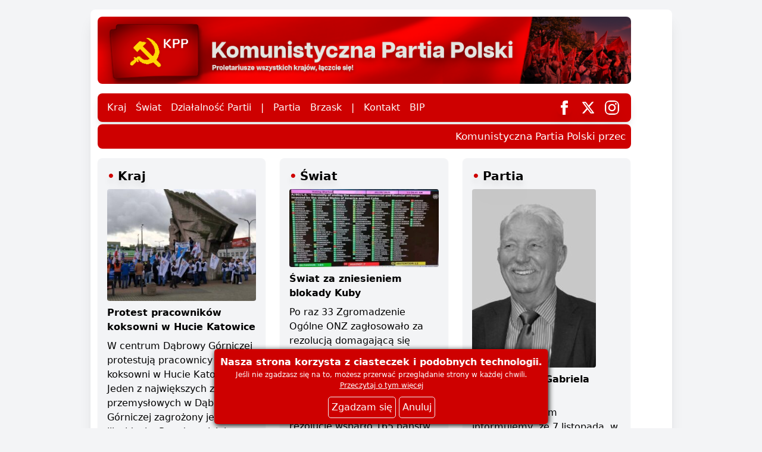

--- FILE ---
content_type: text/html; charset=UTF-8
request_url: https://kom-pol.org/tag/cmentarz/
body_size: 14144
content:

<!doctype html>
<html lang="pl-PL">
<head>
    <meta charset="UTF-8" />
    <meta name="viewport" content="width=device-width, initial-scale=1.0">
    <title>Komunistyczna Partia Polski</title>
    <meta name='robots' content='max-image-preview:large' />
	<style>img:is([sizes="auto" i], [sizes^="auto," i]) { contain-intrinsic-size: 3000px 1500px }</style>
	<link rel="alternate" type="application/rss+xml" title="Komunistyczna Partia Polski &raquo; Kanał z wpisami otagowanymi jako cmentarz" href="https://kom-pol.org/tag/cmentarz/feed/" />
<script type="text/javascript">
/* <![CDATA[ */
window._wpemojiSettings = {"baseUrl":"https:\/\/s.w.org\/images\/core\/emoji\/16.0.1\/72x72\/","ext":".png","svgUrl":"https:\/\/s.w.org\/images\/core\/emoji\/16.0.1\/svg\/","svgExt":".svg","source":{"concatemoji":"https:\/\/kom-pol.org\/wp-includes\/js\/wp-emoji-release.min.js?ver=6.8.3"}};
/*! This file is auto-generated */
!function(s,n){var o,i,e;function c(e){try{var t={supportTests:e,timestamp:(new Date).valueOf()};sessionStorage.setItem(o,JSON.stringify(t))}catch(e){}}function p(e,t,n){e.clearRect(0,0,e.canvas.width,e.canvas.height),e.fillText(t,0,0);var t=new Uint32Array(e.getImageData(0,0,e.canvas.width,e.canvas.height).data),a=(e.clearRect(0,0,e.canvas.width,e.canvas.height),e.fillText(n,0,0),new Uint32Array(e.getImageData(0,0,e.canvas.width,e.canvas.height).data));return t.every(function(e,t){return e===a[t]})}function u(e,t){e.clearRect(0,0,e.canvas.width,e.canvas.height),e.fillText(t,0,0);for(var n=e.getImageData(16,16,1,1),a=0;a<n.data.length;a++)if(0!==n.data[a])return!1;return!0}function f(e,t,n,a){switch(t){case"flag":return n(e,"\ud83c\udff3\ufe0f\u200d\u26a7\ufe0f","\ud83c\udff3\ufe0f\u200b\u26a7\ufe0f")?!1:!n(e,"\ud83c\udde8\ud83c\uddf6","\ud83c\udde8\u200b\ud83c\uddf6")&&!n(e,"\ud83c\udff4\udb40\udc67\udb40\udc62\udb40\udc65\udb40\udc6e\udb40\udc67\udb40\udc7f","\ud83c\udff4\u200b\udb40\udc67\u200b\udb40\udc62\u200b\udb40\udc65\u200b\udb40\udc6e\u200b\udb40\udc67\u200b\udb40\udc7f");case"emoji":return!a(e,"\ud83e\udedf")}return!1}function g(e,t,n,a){var r="undefined"!=typeof WorkerGlobalScope&&self instanceof WorkerGlobalScope?new OffscreenCanvas(300,150):s.createElement("canvas"),o=r.getContext("2d",{willReadFrequently:!0}),i=(o.textBaseline="top",o.font="600 32px Arial",{});return e.forEach(function(e){i[e]=t(o,e,n,a)}),i}function t(e){var t=s.createElement("script");t.src=e,t.defer=!0,s.head.appendChild(t)}"undefined"!=typeof Promise&&(o="wpEmojiSettingsSupports",i=["flag","emoji"],n.supports={everything:!0,everythingExceptFlag:!0},e=new Promise(function(e){s.addEventListener("DOMContentLoaded",e,{once:!0})}),new Promise(function(t){var n=function(){try{var e=JSON.parse(sessionStorage.getItem(o));if("object"==typeof e&&"number"==typeof e.timestamp&&(new Date).valueOf()<e.timestamp+604800&&"object"==typeof e.supportTests)return e.supportTests}catch(e){}return null}();if(!n){if("undefined"!=typeof Worker&&"undefined"!=typeof OffscreenCanvas&&"undefined"!=typeof URL&&URL.createObjectURL&&"undefined"!=typeof Blob)try{var e="postMessage("+g.toString()+"("+[JSON.stringify(i),f.toString(),p.toString(),u.toString()].join(",")+"));",a=new Blob([e],{type:"text/javascript"}),r=new Worker(URL.createObjectURL(a),{name:"wpTestEmojiSupports"});return void(r.onmessage=function(e){c(n=e.data),r.terminate(),t(n)})}catch(e){}c(n=g(i,f,p,u))}t(n)}).then(function(e){for(var t in e)n.supports[t]=e[t],n.supports.everything=n.supports.everything&&n.supports[t],"flag"!==t&&(n.supports.everythingExceptFlag=n.supports.everythingExceptFlag&&n.supports[t]);n.supports.everythingExceptFlag=n.supports.everythingExceptFlag&&!n.supports.flag,n.DOMReady=!1,n.readyCallback=function(){n.DOMReady=!0}}).then(function(){return e}).then(function(){var e;n.supports.everything||(n.readyCallback(),(e=n.source||{}).concatemoji?t(e.concatemoji):e.wpemoji&&e.twemoji&&(t(e.twemoji),t(e.wpemoji)))}))}((window,document),window._wpemojiSettings);
/* ]]> */
</script>

<style id='wp-emoji-styles-inline-css' type='text/css'>

	img.wp-smiley, img.emoji {
		display: inline !important;
		border: none !important;
		box-shadow: none !important;
		height: 1em !important;
		width: 1em !important;
		margin: 0 0.07em !important;
		vertical-align: -0.1em !important;
		background: none !important;
		padding: 0 !important;
	}
</style>
<style id='classic-theme-styles-inline-css' type='text/css'>
/*! This file is auto-generated */
.wp-block-button__link{color:#fff;background-color:#32373c;border-radius:9999px;box-shadow:none;text-decoration:none;padding:calc(.667em + 2px) calc(1.333em + 2px);font-size:1.125em}.wp-block-file__button{background:#32373c;color:#fff;text-decoration:none}
</style>
<style id='global-styles-inline-css' type='text/css'>
:root{--wp--preset--aspect-ratio--square: 1;--wp--preset--aspect-ratio--4-3: 4/3;--wp--preset--aspect-ratio--3-4: 3/4;--wp--preset--aspect-ratio--3-2: 3/2;--wp--preset--aspect-ratio--2-3: 2/3;--wp--preset--aspect-ratio--16-9: 16/9;--wp--preset--aspect-ratio--9-16: 9/16;--wp--preset--color--black: #000000;--wp--preset--color--cyan-bluish-gray: #abb8c3;--wp--preset--color--white: #ffffff;--wp--preset--color--pale-pink: #f78da7;--wp--preset--color--vivid-red: #cf2e2e;--wp--preset--color--luminous-vivid-orange: #ff6900;--wp--preset--color--luminous-vivid-amber: #fcb900;--wp--preset--color--light-green-cyan: #7bdcb5;--wp--preset--color--vivid-green-cyan: #00d084;--wp--preset--color--pale-cyan-blue: #8ed1fc;--wp--preset--color--vivid-cyan-blue: #0693e3;--wp--preset--color--vivid-purple: #9b51e0;--wp--preset--gradient--vivid-cyan-blue-to-vivid-purple: linear-gradient(135deg,rgba(6,147,227,1) 0%,rgb(155,81,224) 100%);--wp--preset--gradient--light-green-cyan-to-vivid-green-cyan: linear-gradient(135deg,rgb(122,220,180) 0%,rgb(0,208,130) 100%);--wp--preset--gradient--luminous-vivid-amber-to-luminous-vivid-orange: linear-gradient(135deg,rgba(252,185,0,1) 0%,rgba(255,105,0,1) 100%);--wp--preset--gradient--luminous-vivid-orange-to-vivid-red: linear-gradient(135deg,rgba(255,105,0,1) 0%,rgb(207,46,46) 100%);--wp--preset--gradient--very-light-gray-to-cyan-bluish-gray: linear-gradient(135deg,rgb(238,238,238) 0%,rgb(169,184,195) 100%);--wp--preset--gradient--cool-to-warm-spectrum: linear-gradient(135deg,rgb(74,234,220) 0%,rgb(151,120,209) 20%,rgb(207,42,186) 40%,rgb(238,44,130) 60%,rgb(251,105,98) 80%,rgb(254,248,76) 100%);--wp--preset--gradient--blush-light-purple: linear-gradient(135deg,rgb(255,206,236) 0%,rgb(152,150,240) 100%);--wp--preset--gradient--blush-bordeaux: linear-gradient(135deg,rgb(254,205,165) 0%,rgb(254,45,45) 50%,rgb(107,0,62) 100%);--wp--preset--gradient--luminous-dusk: linear-gradient(135deg,rgb(255,203,112) 0%,rgb(199,81,192) 50%,rgb(65,88,208) 100%);--wp--preset--gradient--pale-ocean: linear-gradient(135deg,rgb(255,245,203) 0%,rgb(182,227,212) 50%,rgb(51,167,181) 100%);--wp--preset--gradient--electric-grass: linear-gradient(135deg,rgb(202,248,128) 0%,rgb(113,206,126) 100%);--wp--preset--gradient--midnight: linear-gradient(135deg,rgb(2,3,129) 0%,rgb(40,116,252) 100%);--wp--preset--font-size--small: 13px;--wp--preset--font-size--medium: 20px;--wp--preset--font-size--large: 36px;--wp--preset--font-size--x-large: 42px;--wp--preset--spacing--20: 0.44rem;--wp--preset--spacing--30: 0.67rem;--wp--preset--spacing--40: 1rem;--wp--preset--spacing--50: 1.5rem;--wp--preset--spacing--60: 2.25rem;--wp--preset--spacing--70: 3.38rem;--wp--preset--spacing--80: 5.06rem;--wp--preset--shadow--natural: 6px 6px 9px rgba(0, 0, 0, 0.2);--wp--preset--shadow--deep: 12px 12px 50px rgba(0, 0, 0, 0.4);--wp--preset--shadow--sharp: 6px 6px 0px rgba(0, 0, 0, 0.2);--wp--preset--shadow--outlined: 6px 6px 0px -3px rgba(255, 255, 255, 1), 6px 6px rgba(0, 0, 0, 1);--wp--preset--shadow--crisp: 6px 6px 0px rgba(0, 0, 0, 1);}:where(.is-layout-flex){gap: 0.5em;}:where(.is-layout-grid){gap: 0.5em;}body .is-layout-flex{display: flex;}.is-layout-flex{flex-wrap: wrap;align-items: center;}.is-layout-flex > :is(*, div){margin: 0;}body .is-layout-grid{display: grid;}.is-layout-grid > :is(*, div){margin: 0;}:where(.wp-block-columns.is-layout-flex){gap: 2em;}:where(.wp-block-columns.is-layout-grid){gap: 2em;}:where(.wp-block-post-template.is-layout-flex){gap: 1.25em;}:where(.wp-block-post-template.is-layout-grid){gap: 1.25em;}.has-black-color{color: var(--wp--preset--color--black) !important;}.has-cyan-bluish-gray-color{color: var(--wp--preset--color--cyan-bluish-gray) !important;}.has-white-color{color: var(--wp--preset--color--white) !important;}.has-pale-pink-color{color: var(--wp--preset--color--pale-pink) !important;}.has-vivid-red-color{color: var(--wp--preset--color--vivid-red) !important;}.has-luminous-vivid-orange-color{color: var(--wp--preset--color--luminous-vivid-orange) !important;}.has-luminous-vivid-amber-color{color: var(--wp--preset--color--luminous-vivid-amber) !important;}.has-light-green-cyan-color{color: var(--wp--preset--color--light-green-cyan) !important;}.has-vivid-green-cyan-color{color: var(--wp--preset--color--vivid-green-cyan) !important;}.has-pale-cyan-blue-color{color: var(--wp--preset--color--pale-cyan-blue) !important;}.has-vivid-cyan-blue-color{color: var(--wp--preset--color--vivid-cyan-blue) !important;}.has-vivid-purple-color{color: var(--wp--preset--color--vivid-purple) !important;}.has-black-background-color{background-color: var(--wp--preset--color--black) !important;}.has-cyan-bluish-gray-background-color{background-color: var(--wp--preset--color--cyan-bluish-gray) !important;}.has-white-background-color{background-color: var(--wp--preset--color--white) !important;}.has-pale-pink-background-color{background-color: var(--wp--preset--color--pale-pink) !important;}.has-vivid-red-background-color{background-color: var(--wp--preset--color--vivid-red) !important;}.has-luminous-vivid-orange-background-color{background-color: var(--wp--preset--color--luminous-vivid-orange) !important;}.has-luminous-vivid-amber-background-color{background-color: var(--wp--preset--color--luminous-vivid-amber) !important;}.has-light-green-cyan-background-color{background-color: var(--wp--preset--color--light-green-cyan) !important;}.has-vivid-green-cyan-background-color{background-color: var(--wp--preset--color--vivid-green-cyan) !important;}.has-pale-cyan-blue-background-color{background-color: var(--wp--preset--color--pale-cyan-blue) !important;}.has-vivid-cyan-blue-background-color{background-color: var(--wp--preset--color--vivid-cyan-blue) !important;}.has-vivid-purple-background-color{background-color: var(--wp--preset--color--vivid-purple) !important;}.has-black-border-color{border-color: var(--wp--preset--color--black) !important;}.has-cyan-bluish-gray-border-color{border-color: var(--wp--preset--color--cyan-bluish-gray) !important;}.has-white-border-color{border-color: var(--wp--preset--color--white) !important;}.has-pale-pink-border-color{border-color: var(--wp--preset--color--pale-pink) !important;}.has-vivid-red-border-color{border-color: var(--wp--preset--color--vivid-red) !important;}.has-luminous-vivid-orange-border-color{border-color: var(--wp--preset--color--luminous-vivid-orange) !important;}.has-luminous-vivid-amber-border-color{border-color: var(--wp--preset--color--luminous-vivid-amber) !important;}.has-light-green-cyan-border-color{border-color: var(--wp--preset--color--light-green-cyan) !important;}.has-vivid-green-cyan-border-color{border-color: var(--wp--preset--color--vivid-green-cyan) !important;}.has-pale-cyan-blue-border-color{border-color: var(--wp--preset--color--pale-cyan-blue) !important;}.has-vivid-cyan-blue-border-color{border-color: var(--wp--preset--color--vivid-cyan-blue) !important;}.has-vivid-purple-border-color{border-color: var(--wp--preset--color--vivid-purple) !important;}.has-vivid-cyan-blue-to-vivid-purple-gradient-background{background: var(--wp--preset--gradient--vivid-cyan-blue-to-vivid-purple) !important;}.has-light-green-cyan-to-vivid-green-cyan-gradient-background{background: var(--wp--preset--gradient--light-green-cyan-to-vivid-green-cyan) !important;}.has-luminous-vivid-amber-to-luminous-vivid-orange-gradient-background{background: var(--wp--preset--gradient--luminous-vivid-amber-to-luminous-vivid-orange) !important;}.has-luminous-vivid-orange-to-vivid-red-gradient-background{background: var(--wp--preset--gradient--luminous-vivid-orange-to-vivid-red) !important;}.has-very-light-gray-to-cyan-bluish-gray-gradient-background{background: var(--wp--preset--gradient--very-light-gray-to-cyan-bluish-gray) !important;}.has-cool-to-warm-spectrum-gradient-background{background: var(--wp--preset--gradient--cool-to-warm-spectrum) !important;}.has-blush-light-purple-gradient-background{background: var(--wp--preset--gradient--blush-light-purple) !important;}.has-blush-bordeaux-gradient-background{background: var(--wp--preset--gradient--blush-bordeaux) !important;}.has-luminous-dusk-gradient-background{background: var(--wp--preset--gradient--luminous-dusk) !important;}.has-pale-ocean-gradient-background{background: var(--wp--preset--gradient--pale-ocean) !important;}.has-electric-grass-gradient-background{background: var(--wp--preset--gradient--electric-grass) !important;}.has-midnight-gradient-background{background: var(--wp--preset--gradient--midnight) !important;}.has-small-font-size{font-size: var(--wp--preset--font-size--small) !important;}.has-medium-font-size{font-size: var(--wp--preset--font-size--medium) !important;}.has-large-font-size{font-size: var(--wp--preset--font-size--large) !important;}.has-x-large-font-size{font-size: var(--wp--preset--font-size--x-large) !important;}
:where(.wp-block-post-template.is-layout-flex){gap: 1.25em;}:where(.wp-block-post-template.is-layout-grid){gap: 1.25em;}
:where(.wp-block-columns.is-layout-flex){gap: 2em;}:where(.wp-block-columns.is-layout-grid){gap: 2em;}
:root :where(.wp-block-pullquote){font-size: 1.5em;line-height: 1.6;}
</style>
<link rel="EditURI" type="application/rsd+xml" title="RSD" href="https://kom-pol.org/xmlrpc.php?rsd" />
<meta name="generator" content="WordPress 6.8.3" />
    <script>
        var _paq = window._paq = window._paq || [];
        /* tracker methods like 'setCustomDimension' should be called before 'trackPageView' */
        _paq.push(['trackPageView']);
        _paq.push(['enableLinkTracking']);
        (function() {
            var u = '//stats2.small.pl/';
            _paq.push(['setTrackerUrl', u + 'matomo.php']);
            _paq.push(['setSiteId', '3']);
            var d = document,
                g = d.createElement('script'),
                s = d.getElementsByTagName('script')[0];
            g.async = true;
            g.src = u + 'matomo.js';
            s.parentNode.insertBefore(g, s);
        })();
    </script>
    <!-- End Matomo Code -->
<link rel="icon" href="https://kom-pol.org/wp-content/uploads/2017/02/cropped-cropped-kpplogog-1-32x32.jpg" sizes="32x32" />
<link rel="icon" href="https://kom-pol.org/wp-content/uploads/2017/02/cropped-cropped-kpplogog-1-192x192.jpg" sizes="192x192" />
<link rel="apple-touch-icon" href="https://kom-pol.org/wp-content/uploads/2017/02/cropped-cropped-kpplogog-1-180x180.jpg" />
<meta name="msapplication-TileImage" content="https://kom-pol.org/wp-content/uploads/2017/02/cropped-cropped-kpplogog-1-270x270.jpg" />
    <!-- Data i godzina są formatowane w standardzie ISO 8601 -->
    <!-- Opisy mają maksymalnie 256 znaków. -->
    <!-- Standardowe metadane -->
    <meta name="description" content="Naszym zadaniem jest przygotowanie ludzi pracy do wspólnej i świadomej walki o wyeliminowanie wyzysku poprzez budowę bezklasowego, demokratycznego społeczeństwa w ramach ustroju socjalistycznego.">
    <meta name="keywords" content="komunizm, partia, socjalizm, kpp, komunistyczna partia polski, lewica, skrajna lewica, radykalna lewica">
    <!-- Obsługa protokołu Open Graph -->
    <meta property="og:site_name" content="Komunistyczna Partia Polski">
    <meta property="og:title" content="Komunistyczna Partia Polski">
    <meta property="og:description" content="Naszym zadaniem jest przygotowanie ludzi pracy do wspólnej i świadomej walki o wyeliminowanie wyzysku poprzez budowę bezklasowego, demokratycznego społeczeństwa w ramach ustroju socjalistycznego.">
    <meta property="og:type" content="website">
    <meta property="og:image" content="https://kom-pol.org/wp-content/uploads/2017/02/cropped-kpplogog.jpg"/>
    <!-- Obsługa Twitter Cards -->
    <meta name="twitter:card" content="summary">
    <meta name="twitter:site" content="@cpofpoland">
    <meta name="twitter:image" content="https://kom-pol.org/wp-content/uploads/2017/02/cropped-kpplogog.jpg">
    <meta name="twitter:title" content="Komunistyczna Partia Polski">
    <meta name="twitter:description" content="Naszym zadaniem jest przygotowanie ludzi pracy do wspólnej i świadomej walki o wyeliminowanie wyzysku poprzez budowę bezklasowego, demokratycznego społeczeństwa w ramach ustroju socjalistycznego.">
    <!-- Twitter Cards: Prawdopodobnie niedługo nastąpi zmiana nazwy -->
    <!-- dlatego przewidziano również nazwę "x" -->
    <meta name="x:card" content="summary">
    <meta name="x:site" content="@cpofpoland">
    <meta name="x:title" content="Komunistyczna Partia Polski">
    <meta name="x:description" content="Naszym zadaniem jest przygotowanie ludzi pracy do wspólnej i świadomej walki o wyeliminowanie wyzysku poprzez budowę bezklasowego, demokratycznego społeczeństwa w ramach ustroju socjalistycznego.">
    <!-- Niezbędne biblioteki i źródła -->
<link href="https://kom-pol.org/wp-content/themes/komunistyczna-partia-polski/css/theme.css?v=3.0" rel="stylesheet" />
<link href="https://kom-pol.org/wp-content/themes/komunistyczna-partia-polski/css/ui.css?v=5.0" rel="stylesheet" />
<link href="https://kom-pol.org/wp-content/themes/komunistyczna-partia-polski/css/icons/embedded.css" rel="stylesheet" />
<link href="https://kom-pol.org/wp-content/themes/komunistyczna-partia-polski/css/cookies.css" rel="stylesheet" />
<script defer src="https://kom-pol.org/wp-content/themes/komunistyczna-partia-polski/js/cookies.js"></script>
<script defer
    src="https://cdn.jsdelivr.net/npm/alpinejs@3.13.1/dist/cdn.min.js"></script>
<script
            src="https://code.jquery.com/jquery-3.7.1.min.js"
            integrity="sha256-/JqT3SQfawRcv/BIHPThkBvs0OEvtFFmqPF/lYI/Cxo="
            crossorigin="anonymous"></script>
<!-- Niezbędne biblioteki i źródła --></head>
<body class="archive tag tag-cmentarz tag-457 wp-theme-komunistyczna-partia-polski bg-gray-100">
    <div class="bg-gray-100 flex flex-col lg:justify-center lg:items-center sm:items-start">
        <div class="bg-white rounded-lg shadow-xl shadow-red-50 p-3 m-4">
            <!-- Menu nawigacyjne -->
            <header class="noprint max-w-4xl">
    <!-- W tym miejscu znajduje się banner partii politycznej -->
    <a aria-label="Przejdź do strony głównej" href="/">
        <img id="banner" alt="Baner Komunistycznej Partii Polski" width="950" height="120" src="https://kom-pol.org/wp-content/themes/komunistyczna-partia-polski/images/banner-kpp.webp" class="max-w-1xl lg:max-w-4xl mb-2 lg:mb-4 rounded-lg">
    </a>
    <!-- Menu nawigacyjne strony z językami oraz mediami społecznościowymi -->
    <nav class="dark:bg-communist-red-300 bg-communist-red-100 flex items-center justify-between rounded-lg p-4 pt-2 pb-2 mb-1 shadow-lg">
        <!-- Menu nawigacyjne -->
        <!-- Wersja dla telefonów -->
        <div x-data="{ open: false }" class="lg:hidden md:hidden flex flex-col space-y-6">
            <button aria-label="Menu nawigacyjne" id="hamburger-btn" class="text-white focus:outline-none"
            @click="open = !open"
            >
                <span class="block w-6 h-1 bg-white mb-1"></span>
                <span class="block w-6 h-1 bg-white mb-1"></span>
                <span class="block w-6 h-1 bg-white"></span>
            </button>
            <div
                x-show="open" @click.away="open = false"
                class="menu-small-screen dark:bg-communist-red-300 bg-communist-red-100 z-10 absolute pt-2.5 rounded-bl-lg rounded-br-lg shadow-lg">
                <a aria-label="Wiadomości z kraju" href="/category/country" class="text-white font-sans block px-4 py-2 font-bold hover:text-red-200">Wiadomości z kraju</a>
                <a aria-label="Wiadomości ze świata" href="/category/world" class="text-white font-sans block px-4 py-2 hover:text-red-200">Wiadomości ze świata</a>
                <a aria-label="Działalność Partii" href="/category/party" class="text-white font-sans block px-4 py-2 hover:text-red-200">Działalność Partii</a>
                <hr>
                <a aria-label="Stanowiska Partii" href="/category/party-statements/" class="text-white font-bold font-sans block px-4 py-2 hover:text-red-200">Stanowiska Partii</a>
                <hr>
                <a aria-label="O Partii" href="/about-us" class="text-white font-sans block px-4 py-2 font-bold hover:text-red-200">O Partii</a>
                <a aria-label="Program Partii" href="/party-program" class="text-white font-sans block px-4 py-2 hover:text-red-200">Program Partii</a>
                <a aria-label="Statut Partii" href="/party-statute" class="text-white font-sans block px-4 py-2 hover:text-red-200">Statut Partii</a>
                <a aria-label="Dołącz do KPP" href="/join-kpp" class="text-white font-sans block px-4 py-2 hover:text-red-200">Dołącz do KPP!</a>
                <hr>
                <a aria-label="Czasopismo partyjne Brzask" href="/brzask" class="text-white font-sans block px-4 py-2 hover:text-red-200">Brzask</a>
                <hr>
                <a aria-label="Skontaktuj się z nami" href="/contact" class="text-white font-sans block px-4 py-2 font-bold hover:text-red-200">Kontakt</a>
                <a aria-label="BIP" href="https://kpp.bip.gov.pl/" class="text-white font-sans block px-4 py-2 hover:text-red-200">BIP</a>
            </div>
        </div>
        <!-- Koniec wersji dla telefonów -->
        <!-- Wersja dla komputerów -->
        <div class="items-center space-x-4 hidden md:flex">
            <a aria-label="Wiadomości z kraju" href="/category/country" class="text-white font-sans hover:text-red-200">Kraj</a>
            <a aria-label="Wiadomości ze świata" href="/category/world" class="text-white font-sans hover:text-red-200">Świat</a>
            <a aria-label="Działalność Partii" href="/category/party" class="text-white font-sans hover:text-red-200">Działalność Partii</a>
            <span class="text-white font-sans mr-4 ml-4 menu-divider">|</span>
            <div x-data="{ open: false }">
                <button
                @mouseover="open = true"
                @mouseleave="open = false"
                @click="open = !open">
                    <a aria-label="Partia" href="/about-us" class="text-white font-sans hover:text-red-200">Partia</a>
                </button>
                <div
                x-cloak
                x-show="open"
                @mouseover="open = true"
                @mouseleave="open = false"
                class="dropdown-menu dark:bg-communist-red-300 bg-communist-red-100 z-10 absolute pt-2.5 rounded-bl-lg rounded-br-lg shadow-lg">
                    <a aria-label="Program Partii" href="/party-program" class="text-white font-sans block px-4 py-2 font-bold hover:text-red-200">Program Partii</a>
                    <a aria-label="Statut Partii" href="/party-statute" class="text-white font-sans block px-4 py-2 hover:text-red-200">Statut Partii</a>
                    <hr>
                    <a aria-label="Stanowiska Partii" href="/category/party-statements/" class="text-white font-sans block px-4 py-2 hover:text-red-200">Stanowiska Partii</a>
                    <a aria-label="Dołącz do KPP" href="/join-kpp" class="text-white font-sans block px-4 py-2 hover:text-red-200">Dołącz do KPP!</a>
                </div>
            </div>
            <a aria-label="Czasopismo partyjne Brzask" href="/brzask" class="text-white font-sans hover:text-red-200">Brzask</a>
            <span class="text-white font-sans mr-4 ml-4 menu-divider">|</span>
            <a aria-label="Skontaktuj się z nami" href="/contact" class="text-white font-sans hover:text-red-200">Kontakt</a>
            <a aria-label="BIP" href="https://kpp.bip.gov.pl/" class="text-white font-sans hover:text-red-200">BIP</a>
        </div>
        <!-- Koniec wersji dla komputerów -->
        <!-- Media społecznościowe i reszta -->
        <div class="flex items-center space-x-4 ml-10 p-1">
            <!-- Zmiana języku -->
            <!-- <div x-data="{ open: false }" style="display:none;">
                <button @click="open = !open">
                    <svg class="hover:text-red-200 ml-1 mt-1.5 h-6 w-6 shadow-xl rounded-lg text-white" aria-hidden="true" xmlns="http://www.w3.org/2000/svg" fill="currentColor" viewBox="0 -1 20 20">
                        <path d="M10 .5a9.5 9.5 0 1 0 0 19 9.5 9.5 0 0 0 0-19ZM8.374 17.4a7.6 7.6 0 0 1-5.9-7.4c0-.83.137-1.655.406-2.441l.239.019a3.887 3.887 0 0 1 2.082 2.5 4.1 4.1 0 0 0 2.441 2.8c1.148.522 1.389 2.007.732 4.522Zm3.6-8.829a.997.997 0 0 0-.027-.225 5.456 5.456 0 0 0-2.811-3.662c-.832-.527-1.347-.854-1.486-1.89a7.584 7.584 0 0 1 8.364 2.47c-1.387.208-2.14 2.237-2.14 3.307a1.187 1.187 0 0 1-1.9 0Zm1.626 8.053-.671-2.013a1.9 1.9 0 0 1 1.771-1.757l2.032.619a7.553 7.553 0 0 1-3.132 3.151Z"/>
                    </svg>
                </button>
                <div x-show="open" @click.away="open = false" class="bg-communist-red-100 z-10 absolute mt-2 py-2 rounded-lg shadow-lg" style="width: 165px; margin-top: 15px;">
                    <a href="#" class="text-white font-sans block px-4 py-2 font-bold hover:text-red-200">polski</a>
                    <a href="#" class="text-white font-sans block px-4 py-2 hover:text-red-200">english</a>
                    <a href="#" class="text-white font-sans block px-4 py-2 hover:text-red-200">pусский</a>
                    <a href="#" class="text-white font-sans block px-4 py-2 hover:text-red-200">français</a>
                    <a href="#" class="text-white font-sans block px-4 py-2 hover:text-red-200">deutsch</a>
                    <a href="#" class="text-white font-sans block px-4 py-2 hover:text-red-200">español</a>
                    <a href="#" class="text-white font-sans block px-4 py-2 hover:text-red-200">türkçe</a>
                </div>
            </div> -->
            <!-- Facebook -->
            <a aria-label="Odnośnik do Facebooka" href="https://www.facebook.com/profile.php?id=100069091244637">
                <svg
                xmlns="http://www.w3.org/2000/svg"
                class="h-6 w-6 shadow-xl rounded-lg"
                fill="white"
                viewBox="0 0 24 24">
                <path
                    d="M9 8h-3v4h3v12h5v-12h3.642l.358-4h-4v-1.667c0-.955.192-1.333 1.115-1.333h2.885v-5h-3.808c-3.596 0-5.192 1.583-5.192 4.615v3.385z" />
                </svg>
            </a>
            <!-- Twitter -->
            <a aria-label="Odnośnik do Twittera" href="https://twitter.com/cpofpoland">
                <svg
                class="h-6 w-6 shadow-xl rounded-lg"
                xmlns="http://www.w3.org/2000/svg"
                fill="white"
                viewBox="0 0 512 512">
                <path 
                    d="M389.2 48h70.6L305.6 224.2 487 464H345L233.7 318.6 106.5 464H35.8L200.7 275.5 26.8 48H172.4L272.9 180.9 389.2 48zM364.4 421.8h39.1L151.1 88h-42L364.4 421.8z"/>
                </svg>
            </a>
            <!-- Instagram -->
            <a aria-label="Odnośnik do Instagrama" href="https://www.instagram.com/cpofpoland/">
                <svg
                xmlns="http://www.w3.org/2000/svg"
                class="h-6 w-6 shadow-xl rounded-lg"
                fill="white"
                viewBox="0 0 24 24">
                <path
                    d="M12 2.163c3.204 0 3.584.012 4.85.07 3.252.148 4.771 1.691 4.919 4.919.058 1.265.069 1.645.069 4.849 0 3.205-.012 3.584-.069 4.849-.149 3.225-1.664 4.771-4.919 4.919-1.266.058-1.644.07-4.85.07-3.204 0-3.584-.012-4.849-.07-3.26-.149-4.771-1.699-4.919-4.92-.058-1.265-.07-1.644-.07-4.849 0-3.204.013-3.583.07-4.849.149-3.227 1.664-4.771 4.919-4.919 1.266-.057 1.645-.069 4.849-.069zm0-2.163c-3.259 0-3.667.014-4.947.072-4.358.2-6.78 2.618-6.98 6.98-.059 1.281-.073 1.689-.073 4.948 0 3.259.014 3.668.072 4.948.2 4.358 2.618 6.78 6.98 6.98 1.281.058 1.689.072 4.948.072 3.259 0 3.668-.014 4.948-.072 4.354-.2 6.782-2.618 6.979-6.98.059-1.28.073-1.689.073-4.948 0-3.259-.014-3.667-.072-4.947-.196-4.354-2.617-6.78-6.979-6.98-1.281-.059-1.69-.073-4.949-.073zm0 5.838c-3.403 0-6.162 2.759-6.162 6.162s2.759 6.163 6.162 6.163 6.162-2.759 6.162-6.163c0-3.403-2.759-6.162-6.162-6.162zm0 10.162c-2.209 0-4-1.79-4-4 0-2.209 1.791-4 4-4s4 1.791 4 4c0 2.21-1.791 4-4 4zm6.406-11.845c-.796 0-1.441.645-1.441 1.44s.645 1.44 1.441 1.44c.795 0 1.439-.645 1.439-1.44s-.644-1.44-1.439-1.44z" />
                </svg>
            </a>
        </div>
    </nav>
    <!-- Sekcja "Wiadomość dnia" -->
<div class="noprint bg-communist-red-100 dark:bg-communist-red-300 overflow-hidden rounded-lg mb-4 p-2 text-white max-w-1xl lg:max-w-4xl">
    <div class="animate-marquee">
        <span>
            Komunistyczna Partia Polski przeciwko represjom politycznym w Republice Czeskiej        </span>
    </div>
</div></header>
            <main>
                <!-- Treść wyróżniona -->
                <!-- Sekcja wyróżniona -->
                <!-- Trzy kategorie do wyświetlenia -->
                <div class="grid gap-6 grid-cols-1 md:grid-cols-3 lg:grid-cols-3 mb-2 max-w-4xl">
                    <!-- Trzy sekcje -->
                    <section>
                        <div class="bg-gray-100 rounded-lg p-4 shadow-sm h-full">
                            <h1 class="text-xl font-bold mb-2 drop-shadow-xl"><span class="dot"></span>Kraj</h1>
                            <div class="flex flex-col space-y-4">
                                                                        <article>
                                            <!-- Hiperłącze do artykułu -->
                                            <a href="https://kom-pol.org/2025/10/10/protest-pracownikow-koksowni-w-hucie-katowice/">                                            <img width="300" height="225" src="https://kom-pol.org/wp-content/uploads/2025/10/218336879-2-300x225.jpg" class="rounded mb-2 wp-post-image" alt="Protest pracowników koksowni w Hucie Katowice" decoding="async" loading="lazy" srcset="https://kom-pol.org/wp-content/uploads/2025/10/218336879-2-300x225.jpg 300w, https://kom-pol.org/wp-content/uploads/2025/10/218336879-2.jpg 738w" sizes="auto, (max-width: 300px) 100vw, 300px" />                                            <!-- Tytuł wpisu -->
                                            <p class="mb-2 sm:w-1/2 md:w-full lg:w-64 xl:w-64 font-bold">Protest pracowników koksowni w Hucie Katowice</p>
                                            <!-- Skrócona wersja wpisu -->
                                            <p class="mb-2 sm:w-1/2 md:w-full lg:w-64 xl:w-64 font-light"><p>W centrum Dąbrowy Górniczej protestują pracownicy koksowni w Hucie Katowice. Jeden z największych zakładów przemysłowych w Dąbrowie Górniczej zagrożony jest likwidacją. Przedstawiciele „Solidarności”, która w latach 80. tak bardzo dążyła do likwidacji ustroju socjalistycznego, gdy bezpośrednio dotykają ich [&hellip;]</p>
</p>
                                            <!-- Data publikacji -->
                                            <p class="mt-2 text-sm timedate-color">10 października 2025</p>
                                            </a>
                                        </article>
                                                                        <article>
                                            <!-- Hiperłącze do artykułu -->
                                            <a href="https://kom-pol.org/2025/10/01/demonstracja-zwiazkowcow-w-warszawie/">                                            <img width="300" height="225" src="https://kom-pol.org/wp-content/uploads/2025/10/557919375_1112185721094459_4238140340376234633_n-300x225.jpg" class="rounded mb-2 wp-post-image" alt="Demonstracja związkowców w Warszawie" decoding="async" loading="lazy" srcset="https://kom-pol.org/wp-content/uploads/2025/10/557919375_1112185721094459_4238140340376234633_n-300x225.jpg 300w, https://kom-pol.org/wp-content/uploads/2025/10/557919375_1112185721094459_4238140340376234633_n-1024x768.jpg 1024w, https://kom-pol.org/wp-content/uploads/2025/10/557919375_1112185721094459_4238140340376234633_n-768x576.jpg 768w, https://kom-pol.org/wp-content/uploads/2025/10/557919375_1112185721094459_4238140340376234633_n-1536x1152.jpg 1536w, https://kom-pol.org/wp-content/uploads/2025/10/557919375_1112185721094459_4238140340376234633_n.jpg 2048w" sizes="auto, (max-width: 300px) 100vw, 300px" />                                            <!-- Tytuł wpisu -->
                                            <p class="mb-2 sm:w-1/2 md:w-full lg:w-64 xl:w-64 font-bold">Demonstracja związkowców w Warszawie</p>
                                            <!-- Skrócona wersja wpisu -->
                                            <p class="mb-2 sm:w-1/2 md:w-full lg:w-64 xl:w-64 font-light"><p>Kilka tysięcy pracowników różnych branż demonstrowało w Warszawie przeciwko polityce rządu Donalda Tuska. Wśród ich postulatów znalazły się żądania podwyżki płacy minimalnej powyżej poziomu inflacji, wprowadzenia emerytur stażowych oraz wstrzymania prywatyzacji i komercjalizacji usług publicznych. Licznie reprezentowani byli [&hellip;]</p>
</p>
                                            <!-- Data publikacji -->
                                            <p class="mt-2 text-sm timedate-color">1 października 2025</p>
                                            </a>
                                        </article>
                                                            </div>
                        </div>
                    </section>
                    <section>
                        <div class="bg-gray-100 rounded-lg p-4 shadow-sm h-full">
                            <h1 class="text-xl font-bold mb-2 drop-shadow-xl"><span class="dot"></span>Świat</h1>
                            <div class="flex flex-col space-y-4">
                                                                        <article>
                                            <a href="https://kom-pol.org/2025/11/06/swiat-za-zniesieniem-blokady-kuby/">                                            <img width="300" height="156" src="https://kom-pol.org/wp-content/uploads/2025/11/Kuba-glosowanie-ONZ-2025-300x156.jpg" class="rounded mb-2 wp-post-image" alt="Świat za zniesieniem blokady Kuby" decoding="async" loading="lazy" srcset="https://kom-pol.org/wp-content/uploads/2025/11/Kuba-glosowanie-ONZ-2025-300x156.jpg 300w, https://kom-pol.org/wp-content/uploads/2025/11/Kuba-glosowanie-ONZ-2025.jpg 719w" sizes="auto, (max-width: 300px) 100vw, 300px" />                                            <p class="mb-2 sm:w-1/2 md:w-full lg:w-64 xl:w-64 font-bold">Świat za zniesieniem blokady Kuby</p>
                                            <p class="mb-2 sm:w-1/2 md:w-full lg:w-64 xl:w-64 font-light"><p>Po raz 33 Zgromadzenie Ogólne ONZ zagłosowało za rezolucją domagającą się zniesienia łamiącej prawo międzynarodowe blokady narzuconej Republice Kuby przez Stany Zjednoczone. W głosowaniu 29 października rezolucję wsparło 165 państw. 12 (w tym Polska) wstrzymało się od głosu. [&hellip;]</p>
</p>
                                            <p class="mt-2 text-sm timedate-color">6 listopada 2025</p>
                                            </a>
                                        </article>
                                                                        <article>
                                            <a href="https://kom-pol.org/2025/10/01/11510/">                                            <img width="300" height="169" src="https://kom-pol.org/wp-content/uploads/2025/10/kke-kne-presvia-polonias-16-300x169.jpg" class="rounded mb-2 wp-post-image" alt="Przeciwko represjom wobec KPP" decoding="async" loading="lazy" srcset="https://kom-pol.org/wp-content/uploads/2025/10/kke-kne-presvia-polonias-16-300x169.jpg 300w, https://kom-pol.org/wp-content/uploads/2025/10/kke-kne-presvia-polonias-16-1024x576.jpg 1024w, https://kom-pol.org/wp-content/uploads/2025/10/kke-kne-presvia-polonias-16-768x432.jpg 768w, https://kom-pol.org/wp-content/uploads/2025/10/kke-kne-presvia-polonias-16-1536x864.jpg 1536w, https://kom-pol.org/wp-content/uploads/2025/10/kke-kne-presvia-polonias-16.jpg 1600w" sizes="auto, (max-width: 300px) 100vw, 300px" />                                            <p class="mb-2 sm:w-1/2 md:w-full lg:w-64 xl:w-64 font-bold">Przeciwko represjom wobec KPP</p>
                                            <p class="mb-2 sm:w-1/2 md:w-full lg:w-64 xl:w-64 font-light"><p>Komunistyczna Partia Grecji (KKE) oraz Komunistyczna Młodzież Grecji (KNE) zorganizowały protest przeciwko represjom wobec komunistów w Polsce. W pikiecie przed ambasadą RP w Atenach uczestniczyli także przedstawiciele młodzieżowych organizacji komunistycznych z kilku innych krajów, m.in. Austrii, Czech, Hiszpanii, [&hellip;]</p>
</p>
                                            <p class="mt-2 text-sm timedate-color">1 października 2025</p>
                                            </a>
                                        </article>
                                                            </div>
                        </div>
                    </section>
                    <section>
                        <div class="bg-gray-100 rounded-lg p-4 shadow-sm h-full">
                            <h1 class="text-xl font-bold mb-2 drop-shadow-xl"><span class="dot"></span>Partia</h1>
                            <div class="flex flex-col space-y-4">
                                                                        <article>
                                            <a href="https://kom-pol.org/2025/11/11/pamieci-tow-gabriela-ziewca/">                                            <img width="208" height="300" src="https://kom-pol.org/wp-content/uploads/2025/11/Gabriel-Ziewiec-208x300.jpg" class="rounded mb-2 wp-post-image" alt="Pamięci Tow. Gabriela Ziewca" decoding="async" loading="lazy" srcset="https://kom-pol.org/wp-content/uploads/2025/11/Gabriel-Ziewiec-208x300.jpg 208w, https://kom-pol.org/wp-content/uploads/2025/11/Gabriel-Ziewiec-710x1024.jpg 710w, https://kom-pol.org/wp-content/uploads/2025/11/Gabriel-Ziewiec-768x1107.jpg 768w, https://kom-pol.org/wp-content/uploads/2025/11/Gabriel-Ziewiec.jpg 888w" sizes="auto, (max-width: 208px) 100vw, 208px" />                                            <p class="mb-2 sm:w-1/2 md:w-full lg:w-64 xl:w-64 font-bold">Pamięci Tow. Gabriela Ziewca</p>
                                            <p class="mb-2 sm:w-1/2 md:w-full lg:w-64 xl:w-64 font-light"><p>Z głębokim żalem informujemy, że 7 listopada, w wieku 86 lat zmarł Towarzysz Gabriel Ziewiec. Wieloletni działacz Komunistycznej Partii Polski. W Partii pełnił szereg odpowiedzialnych funkcji. Był przewodniczącym organizacji rzeszowskiej, członkiem Prezydium Krajowego Komitetu Wykonawczego oraz skarbnikiem KKW [&hellip;]</p>
</p>
                                            <p class="mt-2 text-sm timedate-color">11 listopada 2025</p>
                                            </a>
                                        </article>
                                                                        <article>
                                            <a href="https://kom-pol.org/2025/10/06/odroczenie-tk/">                                                                                        <p class="mb-2 sm:w-1/2 md:w-full lg:w-64 xl:w-64 font-bold">Odroczenie TK</p>
                                            <p class="mb-2 sm:w-1/2 md:w-full lg:w-64 xl:w-64 font-light"><p>1 października odbyło się posiedzenie Trybunału Konstytucyjnego dotyczące legalności działania Komunistycznej Partii Polski. Stało się to 5 lat od złożenia przez ówczesnego prokuratora generalnego Zbigniewa Ziobrę wniosku o zbadanie czy działalność KPP jest zgodna z Konstytucją RP. Nowy [&hellip;]</p>
</p>
                                            <p class="mt-2 text-sm timedate-color">6 października 2025</p>
                                            </a>
                                        </article>
                                                            </div>
                        </div>
                    </section>
                </div>
                <!-- Polecane strony -->
                <style>
                    @keyframes pulse {
                    0%, 100% {
                        transform: scale(1);
                    }
                    50% {
                        transform: scale(1.005);
                    }
                    }
                    .pulse {
                    animation: pulse 1.3s infinite;
                    }
                    #promotion-text {
                        user-select: none;
                    }
                </style>
                                                                <!-- Kontynuacja, wyświetlamy posty -->
                <div class="mt-5 grid gap-6 grid-cols-1 md:grid-cols-3 lg:grid-cols-3 mb-2 max-w-4xl">
                    <!-- Trzy sekcje -->
                    <section>
                        <div class="bg-gray-100 rounded-lg p-4 shadow-sm h-full">
                            <div class="flex flex-col space-y-4">
                                                                        <article>
                                            <!-- Hiperłącze do artykułu -->
                                            <a href="https://kom-pol.org/2025/09/20/zwolnienia-grupowe/">                                                                                        <!-- Tytuł wpisu -->
                                            <p class="mb-2 sm:w-1/2 md:w-full lg:w-64 xl:w-64 font-bold">Zwolnienia grupowe</p>
                                            <!-- Skrócona wersja wpisu -->
                                            <p class="mb-2 sm:w-1/2 md:w-full lg:w-64 xl:w-64 font-light"><p>Zwolnienia grupowe w Polsce nabierają tempa. W wyniku narastającego kapitalistycznego kryzysu w pierwszym półroczu 2025 roku pracę straciło więcej osób niż w całym 2024 r. Liczba zwolnień przekroczyła tę z okresu pandemii, gdy wiele firm zamykało lub ograniczało [&hellip;]</p>
</p>
                                            <!-- Data publikacji -->
                                            <p class="mt-2 text-sm timedate-color">20 września 2025</p>
                                            </a>
                                        </article>
                                                                        <article>
                                            <!-- Hiperłącze do artykułu -->
                                            <a href="https://kom-pol.org/2025/08/16/v-swiatowy-festiwal-mlodziezy-i-studentow/">                                            <img width="199" height="300" src="https://kom-pol.org/wp-content/uploads/2025/08/festiwal-199x300.jpg" class="rounded mb-2 wp-post-image" alt="V Światowy Festiwal Młodzieży i Studentów" decoding="async" loading="lazy" srcset="https://kom-pol.org/wp-content/uploads/2025/08/festiwal-199x300.jpg 199w, https://kom-pol.org/wp-content/uploads/2025/08/festiwal.jpg 365w" sizes="auto, (max-width: 199px) 100vw, 199px" />                                            <!-- Tytuł wpisu -->
                                            <p class="mb-2 sm:w-1/2 md:w-full lg:w-64 xl:w-64 font-bold">V Światowy Festiwal Młodzieży i Studentów</p>
                                            <!-- Skrócona wersja wpisu -->
                                            <p class="mb-2 sm:w-1/2 md:w-full lg:w-64 xl:w-64 font-light"><p>70 lat temu w Warszawie odbywał się V Światowy Festiwal Młodzieży i Studentów. Festiwal rozpoczął się 31 lipca i trwał do 14 sierpnia 1955 r. pod hasłem „O Pokój i Przyjaźń”. Uczestniczyło w nim około 170 tysięcy młodych [&hellip;]</p>
</p>
                                            <!-- Data publikacji -->
                                            <p class="mt-2 text-sm timedate-color">16 sierpnia 2025</p>
                                            </a>
                                        </article>
                                                                        <article>
                                            <!-- Hiperłącze do artykułu -->
                                            <a href="https://kom-pol.org/2025/08/04/sosnowiec-obchody-rocznicy-gierka/">                                            <img width="300" height="200" src="https://kom-pol.org/wp-content/uploads/2025/08/DSC7643-300x200.jpg" class="rounded mb-2 wp-post-image" alt="Sosnowiec: Obchody rocznicy Gierka" decoding="async" loading="lazy" srcset="https://kom-pol.org/wp-content/uploads/2025/08/DSC7643-300x200.jpg 300w, https://kom-pol.org/wp-content/uploads/2025/08/DSC7643-1024x683.jpg 1024w, https://kom-pol.org/wp-content/uploads/2025/08/DSC7643-768x513.jpg 768w, https://kom-pol.org/wp-content/uploads/2025/08/DSC7643-1536x1025.jpg 1536w, https://kom-pol.org/wp-content/uploads/2025/08/DSC7643-2048x1367.jpg 2048w" sizes="auto, (max-width: 300px) 100vw, 300px" />                                            <!-- Tytuł wpisu -->
                                            <p class="mb-2 sm:w-1/2 md:w-full lg:w-64 xl:w-64 font-bold">Sosnowiec: Obchody rocznicy Gierka</p>
                                            <!-- Skrócona wersja wpisu -->
                                            <p class="mb-2 sm:w-1/2 md:w-full lg:w-64 xl:w-64 font-light"><p>W Sosnowcu odbyły się współorganizowane przez KPP uroczystości upamiętniające Edwarda Gierka. W 24 rocznicę jego śmierci przy grobie byłego pierwszego sekretarza PZPR oraz jego żony zebrała się duża grupa osób reprezentujących różne organizacje. W wystąpieniach zebrani mówili o [&hellip;]</p>
</p>
                                            <!-- Data publikacji -->
                                            <p class="mt-2 text-sm timedate-color">4 sierpnia 2025</p>
                                            </a>
                                        </article>
                                                                        <article>
                                            <!-- Hiperłącze do artykułu -->
                                            <a href="https://kom-pol.org/2025/07/23/zapraszamy-na-spotkanie-rocznicowe/">                                            <img width="210" height="300" src="https://kom-pol.org/wp-content/uploads/2025/07/Gierek-rocznica-210x300.jpg" class="rounded mb-2 wp-post-image" alt="Zapraszamy na spotkanie rocznicowe" decoding="async" loading="lazy" srcset="https://kom-pol.org/wp-content/uploads/2025/07/Gierek-rocznica-210x300.jpg 210w, https://kom-pol.org/wp-content/uploads/2025/07/Gierek-rocznica-717x1024.jpg 717w, https://kom-pol.org/wp-content/uploads/2025/07/Gierek-rocznica-768x1097.jpg 768w, https://kom-pol.org/wp-content/uploads/2025/07/Gierek-rocznica-1076x1536.jpg 1076w, https://kom-pol.org/wp-content/uploads/2025/07/Gierek-rocznica.jpg 1434w" sizes="auto, (max-width: 210px) 100vw, 210px" />                                            <!-- Tytuł wpisu -->
                                            <p class="mb-2 sm:w-1/2 md:w-full lg:w-64 xl:w-64 font-bold">Zapraszamy na spotkanie rocznicowe</p>
                                            <!-- Skrócona wersja wpisu -->
                                            <p class="mb-2 sm:w-1/2 md:w-full lg:w-64 xl:w-64 font-light"></p>
                                            <!-- Data publikacji -->
                                            <p class="mt-2 text-sm timedate-color">23 lipca 2025</p>
                                            </a>
                                        </article>
                                                            </div>
                        </div>
                    </section>
                    <section>
                        <div class="bg-gray-100 rounded-lg p-4 shadow-sm h-full">
                            <div class="flex flex-col space-y-4">
                                                                        <article>
                                            <a href="https://kom-pol.org/2025/10/01/strajk-generalny-we-wloszech-2/">                                            <img width="300" height="169" src="https://kom-pol.org/wp-content/uploads/2025/10/556032804_1108636798116018_7567145929418134186_n-300x169.jpg" class="rounded mb-2 wp-post-image" alt="Strajk generalny we Włoszech" decoding="async" loading="lazy" srcset="https://kom-pol.org/wp-content/uploads/2025/10/556032804_1108636798116018_7567145929418134186_n-300x169.jpg 300w, https://kom-pol.org/wp-content/uploads/2025/10/556032804_1108636798116018_7567145929418134186_n-768x432.jpg 768w, https://kom-pol.org/wp-content/uploads/2025/10/556032804_1108636798116018_7567145929418134186_n.jpg 1000w" sizes="auto, (max-width: 300px) 100vw, 300px" />                                            <p class="mb-2 sm:w-1/2 md:w-full lg:w-64 xl:w-64 font-bold">Strajk generalny we Włoszech</p>
                                            <p class="mb-2 sm:w-1/2 md:w-full lg:w-64 xl:w-64 font-light"><p>Około miliona osób wzięło udział w strajku generalnym i protestach, które odbyły się we Włoszech 22 września. Do protestu wezwały klasowe związki zawodowe z centrali Unione Sindacale di Base oraz organizacje społeczne. Głównym hasłem było wsparcie dla walki [&hellip;]</p>
</p>
                                            <p class="mt-2 text-sm timedate-color">1 października 2025</p>
                                            </a>
                                        </article>
                                                                        <article>
                                            <a href="https://kom-pol.org/2025/10/01/strajk-polakow-w-winnicy-we-francji/">                                            <img width="300" height="225" src="https://kom-pol.org/wp-content/uploads/2025/10/photo_2025-10-01_18-08-37-300x225.jpg" class="rounded mb-2 wp-post-image" alt="Strajk Polaków w winnicy we Francji" decoding="async" loading="lazy" srcset="https://kom-pol.org/wp-content/uploads/2025/10/photo_2025-10-01_18-08-37-300x225.jpg 300w, https://kom-pol.org/wp-content/uploads/2025/10/photo_2025-10-01_18-08-37-1024x768.jpg 1024w, https://kom-pol.org/wp-content/uploads/2025/10/photo_2025-10-01_18-08-37-768x576.jpg 768w, https://kom-pol.org/wp-content/uploads/2025/10/photo_2025-10-01_18-08-37.jpg 1280w" sizes="auto, (max-width: 300px) 100vw, 300px" />                                            <p class="mb-2 sm:w-1/2 md:w-full lg:w-64 xl:w-64 font-bold">Strajk Polaków w winnicy we Francji</p>
                                            <p class="mb-2 sm:w-1/2 md:w-full lg:w-64 xl:w-64 font-light"><p>W sierpniu i na początku września trwa sezon na winobranie. Na zachodzie Europy brakuje pracowników chcących pracować fizycznie przy zbiorach winogron, a właścicielom plantacji bardziej opłaca się ściągać tanią siłę roboczą z Europy Wschodniej. Oferty pracy przeciągają wschodnio [&hellip;]</p>
</p>
                                            <p class="mt-2 text-sm timedate-color"></p>
                                            </a>
                                        </article>
                                                                        <article>
                                            <a href="https://kom-pol.org/2025/08/31/swiatowa-federacja-zwiazkow-zawodowych-wftu-wzywa-do-zakonczenia-wojen-i-powstrzymania-zbrojen/">                                            <img width="200" height="300" src="https://kom-pol.org/wp-content/uploads/2025/08/2024_09_01_IAD-for-peace_EN-200x300.jpg" class="rounded mb-2 wp-post-image" alt="Światowa Federacja Związków Zawodowych (WFTU) wzywa do zakończenia wojen i powstrzymania zbrojeń" decoding="async" loading="lazy" srcset="https://kom-pol.org/wp-content/uploads/2025/08/2024_09_01_IAD-for-peace_EN-200x300.jpg 200w, https://kom-pol.org/wp-content/uploads/2025/08/2024_09_01_IAD-for-peace_EN-683x1024.jpg 683w, https://kom-pol.org/wp-content/uploads/2025/08/2024_09_01_IAD-for-peace_EN-768x1152.jpg 768w, https://kom-pol.org/wp-content/uploads/2025/08/2024_09_01_IAD-for-peace_EN-1024x1536.jpg 1024w, https://kom-pol.org/wp-content/uploads/2025/08/2024_09_01_IAD-for-peace_EN.jpg 1365w" sizes="auto, (max-width: 200px) 100vw, 200px" />                                            <p class="mb-2 sm:w-1/2 md:w-full lg:w-64 xl:w-64 font-bold">Światowa Federacja Związków Zawodowych (WFTU) wzywa do zakończenia wojen i powstrzymania zbrojeń</p>
                                            <p class="mb-2 sm:w-1/2 md:w-full lg:w-64 xl:w-64 font-light"><p>Centrala zrzeszająca radykalne związki zawodowe z całego świata wydała oświadczenie z okazji Międzynarodowego Dnia Związków Zawodowych na rzecz Pokoju Dzień na rzecz Pokoju został ustanowiony na 1 września, aby upamiętniać rocznicę najazdu III Rzeszy na Polskę w roku [&hellip;]</p>
</p>
                                            <p class="mt-2 text-sm timedate-color">31 sierpnia 2025</p>
                                            </a>
                                        </article>
                                                                        <article>
                                            <a href="https://kom-pol.org/2025/07/22/zmarl-ammar-bagdache/">                                            <img width="300" height="168" src="https://kom-pol.org/wp-content/uploads/2025/07/Bagdache.jpg" class="rounded mb-2 wp-post-image" alt="Zmarł Ammar Bagdache" decoding="async" loading="lazy" />                                            <p class="mb-2 sm:w-1/2 md:w-full lg:w-64 xl:w-64 font-bold">Zmarł Ammar Bagdache</p>
                                            <p class="mb-2 sm:w-1/2 md:w-full lg:w-64 xl:w-64 font-light"><p>13 lipca w wieku 70 lat zmarł Ammar Bagdache, Sekretarz Generalny Komitetu Centralnego Syryjskiej Partii Komunistycznej. Urodził się 16 sierpnia 1954 roku w rodzinie o rewolucyjnych tradycjach, która działała w Partii Komunistycznej od początku jej istnienia. Ammar wstąpił [&hellip;]</p>
</p>
                                            <p class="mt-2 text-sm timedate-color">22 lipca 2025</p>
                                            </a>
                                        </article>
                                                            </div>
                        </div>
                    </section>
                    <section>
                        <div class="bg-gray-100 rounded-lg p-4 shadow-sm h-full">
                            <div class="flex flex-col space-y-4">
                                                                        <article>
                                            <a href="https://kom-pol.org/2025/08/04/jak-budowano-polske-ludowa/">                                            <img width="300" height="225" src="https://kom-pol.org/wp-content/uploads/2025/08/20250720_161919b-300x225.jpg" class="rounded mb-2 wp-post-image" alt="Jak budowano Polskę Ludową" decoding="async" loading="lazy" srcset="https://kom-pol.org/wp-content/uploads/2025/08/20250720_161919b-300x225.jpg 300w, https://kom-pol.org/wp-content/uploads/2025/08/20250720_161919b-768x576.jpg 768w, https://kom-pol.org/wp-content/uploads/2025/08/20250720_161919b.jpg 1020w" sizes="auto, (max-width: 300px) 100vw, 300px" />                                            <p class="mb-2 sm:w-1/2 md:w-full lg:w-64 xl:w-64 font-bold">Jak budowano Polskę Ludową</p>
                                            <p class="mb-2 sm:w-1/2 md:w-full lg:w-64 xl:w-64 font-light"><p>„Jak budowano Polskę Ludową” &#8211; konferencję pod takim tytułem zorganizowało 20 lipca w Warszawie Stowarzyszenie Historia Czerwona we współpracy z towarzyszami z KPP, a także z udziałem przedstawicieli Stowarzyszenia „Pokolenia”. Wydarzenie, upamiętniające przypadającą 22 lipca rocznicę Manifestu PKWN, [&hellip;]</p>
</p>
                                            <p class="mt-2 text-sm timedate-color">4 sierpnia 2025</p>
                                            </a>
                                        </article>
                                                                        <article>
                                            <a href="https://kom-pol.org/2025/07/22/120-rocznica-stracenia-stefana-okrzei/">                                            <img width="300" height="225" src="https://kom-pol.org/wp-content/uploads/2025/07/Okrzeja-2025a-300x225.jpg" class="rounded mb-2 wp-post-image" alt="120. rocznica stracenia Stefana Okrzei" decoding="async" loading="lazy" srcset="https://kom-pol.org/wp-content/uploads/2025/07/Okrzeja-2025a-300x225.jpg 300w, https://kom-pol.org/wp-content/uploads/2025/07/Okrzeja-2025a-1024x768.jpg 1024w, https://kom-pol.org/wp-content/uploads/2025/07/Okrzeja-2025a-768x576.jpg 768w, https://kom-pol.org/wp-content/uploads/2025/07/Okrzeja-2025a-1536x1152.jpg 1536w, https://kom-pol.org/wp-content/uploads/2025/07/Okrzeja-2025a.jpg 1832w" sizes="auto, (max-width: 300px) 100vw, 300px" />                                            <p class="mb-2 sm:w-1/2 md:w-full lg:w-64 xl:w-64 font-bold">120. rocznica stracenia Stefana Okrzei</p>
                                            <p class="mb-2 sm:w-1/2 md:w-full lg:w-64 xl:w-64 font-light"><p>Członkowie KPP wzięli udział w uroczystościach upamiętniających działacza ruchu robotniczego Stefana Okrzeję w 120. rocznicę jego stracenia na stokach Cytadeli Warszawskiej. Obchody odbywały się w Bramie Straceń Cytadeli. Pod tablicą upamiętniającą między innymi rewolucjonistów z 1905 roku złożono [&hellip;]</p>
</p>
                                            <p class="mt-2 text-sm timedate-color">22 lipca 2025</p>
                                            </a>
                                        </article>
                                                                        <article>
                                            <a href="https://kom-pol.org/2025/06/23/wspolne-oswiadczenie-partii-komunistycznych-i-robotniczych/">                                            <img width="300" height="300" src="https://kom-pol.org/wp-content/uploads/2025/06/no-war-300x300.png" class="rounded mb-2 wp-post-image" alt="Wspólne oświadczenie partii komunistycznych i robotniczych" decoding="async" loading="lazy" srcset="https://kom-pol.org/wp-content/uploads/2025/06/no-war-300x300.png 300w, https://kom-pol.org/wp-content/uploads/2025/06/no-war-150x150.png 150w, https://kom-pol.org/wp-content/uploads/2025/06/no-war.png 600w" sizes="auto, (max-width: 300px) 100vw, 300px" />                                            <p class="mb-2 sm:w-1/2 md:w-full lg:w-64 xl:w-64 font-bold">Wspólne oświadczenie partii komunistycznych i robotniczych</p>
                                            <p class="mb-2 sm:w-1/2 md:w-full lg:w-64 xl:w-64 font-light"><p>Wspólne oświadczenie partii komunistycznych i robotniczych Walka przeciwko imperializmowi musi zostać wzmocniona! Partie komunistyczne i robotnicze podpisujące to wspólne oświadczenie stanowczo potępiają atak USA na Iran, nasilający ofensywę militarną rozpoczętą już przez Izrael. Po Afganistanie, Iraku, Libii, Syrii [&hellip;]</p>
</p>
                                            <p class="mt-2 text-sm timedate-color">23 czerwca 2025</p>
                                            </a>
                                        </article>
                                                                        <article>
                                            <a href="https://kom-pol.org/2025/06/15/kpp-przeciwko-represjom-politycznym-w-republice-czeskiej/">                                            <img width="240" height="300" src="https://kom-pol.org/wp-content/uploads/2025/06/501025485_1109146261231462_8815028485900443377_n-240x300.jpg" class="rounded mb-2 wp-post-image" alt="KPP przeciwko represjom politycznym w Republice Czeskiej" decoding="async" loading="lazy" srcset="https://kom-pol.org/wp-content/uploads/2025/06/501025485_1109146261231462_8815028485900443377_n-240x300.jpg 240w, https://kom-pol.org/wp-content/uploads/2025/06/501025485_1109146261231462_8815028485900443377_n-819x1024.jpg 819w, https://kom-pol.org/wp-content/uploads/2025/06/501025485_1109146261231462_8815028485900443377_n-768x960.jpg 768w, https://kom-pol.org/wp-content/uploads/2025/06/501025485_1109146261231462_8815028485900443377_n.jpg 1200w" sizes="auto, (max-width: 240px) 100vw, 240px" />                                            <p class="mb-2 sm:w-1/2 md:w-full lg:w-64 xl:w-64 font-bold">KPP przeciwko represjom politycznym w Republice Czeskiej</p>
                                            <p class="mb-2 sm:w-1/2 md:w-full lg:w-64 xl:w-64 font-light"><p>Komunistyczna Partia Polski stanowczo potępia niedawną nowelizację kodeksu karnego Republiki Czeskiej, która kryminalizuje „jakąkolwiek formę wsparcia lub promocji ruchu komunistycznego”, Nowe prawo zaproponowane przez rząd i przyjęte przez większość parlamentarną jest częścią szerszej kampanii przeciwko Komunistycznej Partii Czech [&hellip;]</p>
</p>
                                            <p class="mt-2 text-sm timedate-color">15 czerwca 2025</p>
                                            </a>
                                        </article>
                                                            </div>
                        </div>
                    </section>
                </div>
            </main>
            <!-- Stopka -->
            <footer class="bg-communist-red-100 dark:bg-communist-red-300 text-white mt-5 rounded-lg p-4 shadow-sm drop-shadow-sm noprint">
    <div class="container mx-auto">
        <div class="flex flex-col lg:flex-row justify-between items-center">
            <div class="text-lg text-center font-semibold mb-2 lg:mb-2 lg:mr-4">
                Komunistyczna Partia Polski
            </div>
            <div class="flex flex-col lg:flex-row text-center space-y-2 lg:space-y-0 lg:space-x-4">
                <a aria-label="O nas" href="/about-us" class="hover:underline lg:mb-2">O nas</a>
                <a aria-label="Materiały dla mediów" href="/for-the-media" class="hover:underline lg:mb-2">Dla mediów</a>
                <a aria-label="Deklaracja członkowska" href="https://kom-pol.org/wp-content/uploads/2020/12/deklaracja-czlonkowska-2020-3.pdf" class="hover:underline lg:mb-2">Deklaracja członkowska</a>
                <a aria-label="Skontaktuj się z nami" href="/contact" class="hover:underline lg:mb-2">Kontakt</a>
                <a aria-label="Polityka prywatności" href="/privacy-policy" class="hover:underline mb-2">Polityka prywatności</a>
                <br>
            </div>
        </div>
    </div>
    <hr style="margin-top: 2px;" class="lg:mt-0 mt-1 mb-2">
    <script>
console.clear();
console.info();
console.info();
console.info();
console.info(`
🔴🔴🔴🔴🔴🔴🔴🔴🔴🔴🔴🔴🔴🔴🔴🔴
🔴🔴🔴🔴🔴🔴🔴🔴🔴💛🔴🔴🔴🔴🔴🔴
🔴🔴🔴🔴🔴🔴🔴🔴🔴💛💛🔴🔴🔴🔴🔴   
🔴🔴🔴🔴🔴💛💛💛💛🔴💛💛🔴🔴🔴🔴   Proletáři všech zemí, spojte se!
🔴🔴🔴🔴💛💛💛💛🔴🔴🔴💛💛🔴🔴🔴   Proletarier aller Länder, vereinigt euch!
🔴🔴🔴💛💛💛💛🔴🔴🔴🔴💛💛💛🔴🔴   ¡Proletarios de todos los países, uníos!
🔴🔴💛💛💛💛💛💛🔴🔴🔴🔴💛💛🔴🔴   Proletariusze wszystkich krajów, łączcie się!
🔴💛💛💛💛🔴💛💛💛🔴🔴🔴💛💛💛🔴   Proletarians of all countries, unite!
🔴🔴💛💛🔴🔴🔴💛💛💛🔴🔴🔴💛💛🔴   Prolétaires de tous les pays, unissez-vous!
🔴🔴🔴🔴🔴🔴🔴🔴💛💛💛🔴💛💛💛🔴   Bütün ülkelerin proleterleri birleşin!
🔴🔴🔴🔴🔴💛🔴🔴🔴💛💛💛💛💛🔴🔴
🔴🔴🔴🔴💛💛💛🔴🔴🔴💛💛💛🔴🔴🔴
🔴🔴💛💛💛🔴💛💛💛💛💛💛💛💛🔴🔴
🔴🔴💛💛🔴🔴🔴💛💛💛🔴🔴💛💛🔴🔴
🔴🔴🔴🔴🔴🔴🔴🔴🔴🔴🔴🔴🔴🔴🔴🔴
`);
console.info();
console.info();
console.info();
    </script>
</footer>        </div>
    </div>
    <div id="cookie-notification">
    <b>Nasza strona korzysta z ciasteczek i podobnych technologii.</b>
    <p>Jeśli nie zgadzasz się na to, możesz przerwać przeglądanie strony w każdej chwili.
        <br><u><a href="/privacy-policy/">Przeczytaj o tym więcej</a></u>
    </p>
    <div class="flex justify-center">
        <button id="accept-btn">Zgadzam się</button>
        <button id="leave-page-btn">Anuluj</button>
    </div>
</div>
<script type="speculationrules">
{"prefetch":[{"source":"document","where":{"and":[{"href_matches":"\/*"},{"not":{"href_matches":["\/wp-*.php","\/wp-admin\/*","\/wp-content\/uploads\/*","\/wp-content\/*","\/wp-content\/plugins\/*","\/wp-content\/themes\/komunistyczna-partia-polski\/*","\/*\\?(.+)"]}},{"not":{"selector_matches":"a[rel~=\"nofollow\"]"}},{"not":{"selector_matches":".no-prefetch, .no-prefetch a"}}]},"eagerness":"conservative"}]}
</script>
</body>
</html>

<!-- Page supported by LiteSpeed Cache 7.6.2 on 2025-11-28 23:30:29 -->

--- FILE ---
content_type: text/css
request_url: https://kom-pol.org/wp-content/themes/komunistyczna-partia-polski/css/theme.css?v=3.0
body_size: 475
content:
@keyframes marquee {
  0% {
    transform: translateX(100%);
  }
  100% {
    transform: translateX(-100%);
  }
}
@media print {
  .noprint {
    display: none;
  }
}
.sw-header {
  text-shadow: #00000059 0px 2px 50px;
}
.menu-small-screen {
  width: 200px;
  margin-left: -16px;
}
blockquote::before {
  content: "\00a0";
}
.dropdown-menu {
  width: 160px;
}
.dot {
  color: #ce0000;
  margin-right: 5px;
}
.dot::before {
  content: "•";
  user-select: none;
}
.menu-divider {
  user-select: none;
}
blockquote {
  display: flex;
  padding-top: 5px;
  padding-bottom: 5px;
  font-style: italic;
  padding-left: 5px;
  padding-right: 15px;
  background-color: #80808014;
}
.external-link {
  color: #ce0000;
}
.timedate-color {
  color: #4b5458;
}
.animate-marquee {
  white-space: nowrap;
  width: 100%;
  overflow: hidden;
  position: relative;
}
.animate-marquee > span {
  display: inline-block;
  white-space: nowrap;
  color: #fff;
  font-size: 17px;
  animation: marquee 45s linear infinite;
}
#copy-link:active {
  transform: scaleX(98%);
}
#wp-admin-bar-czesc-towarzyszu-milego-dnia-zyczy-strona-kpp {
  background-color: #ab0000;
}


--- FILE ---
content_type: text/css
request_url: https://kom-pol.org/wp-content/themes/komunistyczna-partia-polski/css/cookies.css
body_size: 325
content:
@media screen and (max-width: 600px) {
    #cookie-notification {
        right: 0;
        transform: translateX(0);
        width: 90%;
    }
}

#cookie-notification {
    background-color: #ce0000;
    color: #fff;
    padding: 10px;
    position: fixed;
    bottom: 1%;
    text-align: center;
    right: 50%;
    transform: translateX(50%);
    border-radius: 5px;
    box-shadow: 1px 2px 10px black;
    opacity: 0; /* Dodane dla początkowego ukrycia */
    transition: all 2.5s ease-in;
}

#cookie-notification.show {
    opacity: 1;
}

#cookie-notification p {
    font-size: 12px;
}

#accept-btn,
#leave-page-btn {
    border: 1px solid #f3f4f6;
    padding: 5px;
    margin-top: 10px;
    border-radius: 5px;
    background-color: #ce0000;
    transition: background-color 0.3s ease, color 0.3s ease;
}

#leave-page-btn {
    margin-left: 5px;
}

--- FILE ---
content_type: application/javascript
request_url: https://kom-pol.org/wp-content/themes/komunistyczna-partia-polski/js/cookies.js
body_size: 288
content:
$(document).ready(function () {
    var cookieConsent = localStorage.getItem("cookieConsent");

    if (!cookieConsent) {
        // Pokaż komunikat z efektem ease-in
        $("#cookie-notification").addClass("show");

        // Po kliknięciu na przycisk zgody
        $("#accept-btn").click(function () {
            // Schowaj komunikat z efektem ease-out
            $("#cookie-notification").removeClass("show");
            setTimeout(function() {
                $("#cookie-notification").remove();
            }, 2500);

            // Zapisz zgodę użytkownika w lokalnym magazynie
            localStorage.setItem("cookieConsent", true);
        });
        $("#leave-page-btn").click(function () {
            window.location.href = 'about:blank';
        });
    } else {
        $("#cookie-notification").remove();
    }
});